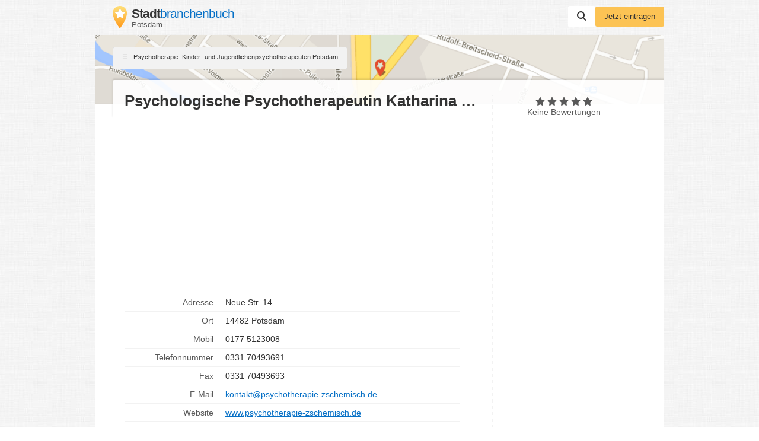

--- FILE ---
content_type: text/html; charset=utf-8
request_url: https://www.google.com/recaptcha/api2/aframe
body_size: 267
content:
<!DOCTYPE HTML><html><head><meta http-equiv="content-type" content="text/html; charset=UTF-8"></head><body><script nonce="fC59v--_Z6CL4XgjtKlEMg">/** Anti-fraud and anti-abuse applications only. See google.com/recaptcha */ try{var clients={'sodar':'https://pagead2.googlesyndication.com/pagead/sodar?'};window.addEventListener("message",function(a){try{if(a.source===window.parent){var b=JSON.parse(a.data);var c=clients[b['id']];if(c){var d=document.createElement('img');d.src=c+b['params']+'&rc='+(localStorage.getItem("rc::a")?sessionStorage.getItem("rc::b"):"");window.document.body.appendChild(d);sessionStorage.setItem("rc::e",parseInt(sessionStorage.getItem("rc::e")||0)+1);localStorage.setItem("rc::h",'1768719955615');}}}catch(b){}});window.parent.postMessage("_grecaptcha_ready", "*");}catch(b){}</script></body></html>